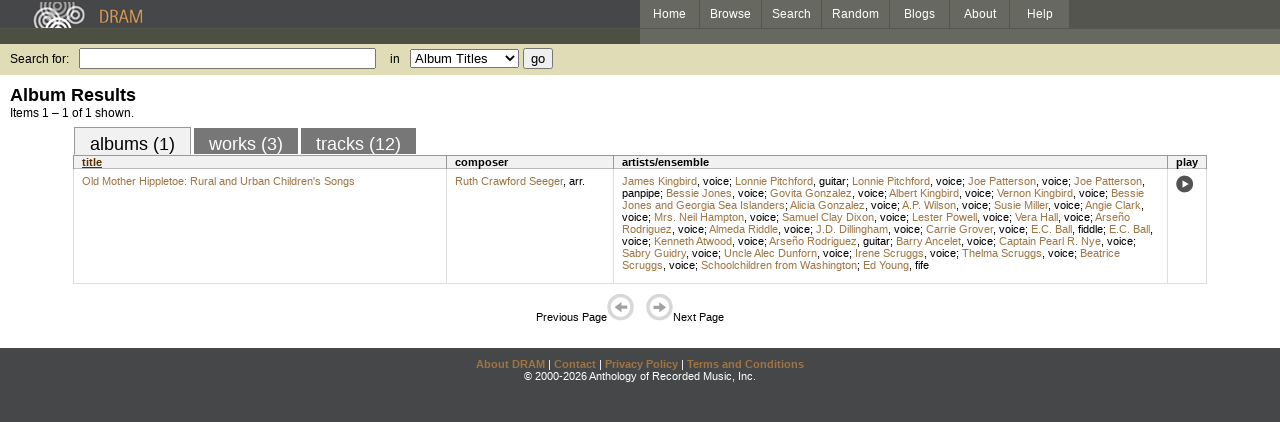

--- FILE ---
content_type: text/html; charset=UTF-8
request_url: http://www.dramonline.org/ensembles/schoolchildren-from-washington
body_size: 2862
content:
<!DOCTYPE html PUBLIC 
	"-//W3C//DTD XHTML 1.0 Transitional//EN"
	"http://www.w3.org/TR/xhtml1/DTD/xhtml1-transitional.dtd">
<html xmlns="http://www.w3.org/1999/xhtml" xml:lang="en" lang="en">
<head>
	<title>DRAM: Schoolchildren from Washington</title>
	<style type="text/css">@import '//ds64zzqcnu4aw.cloudfront.net/dram-assets/styles.css';</style>
	<style type="text/css">@import '//ds64zzqcnu4aw.cloudfront.net/dram-assets/header-internal.css';</style>
	
	
	<script type="text/javascript" src="//ds64zzqcnu4aw.cloudfront.net/dram-assets/support.js"></script>

	<script src="//code.jquery.com/jquery-1.4.2.min.js" type="text/javascript"></script>
</head>
<body>

<div id="branding">
	<div id="top-bar">
		<div id="top-logo">
			<a href="http://www.dramonline.org/"><img src="//ds64zzqcnu4aw.cloudfront.net/dram-assets/images/top_bar_logo.gif" border="0" alt="DRAM"/></a>
		</div>
		<div id="top-links">
			<a href="http://www.dramonline.org"> Home </a>
			<a href="http://www.dramonline.org/performers" rel="nofollow"> Browse </a>
			<a href="http://www.dramonline.org/search" rel="nofollow"> Search </a>
			<a href="http://www.dramonline.org/random" rel="nofollow"> Random </a>
			<a href="http://www.dramonline.org/blog"> Blogs </a>
			<a href="http://www.dramonline.org/page/about"> About </a>
			<a href="http://www.dramonline.org/page/help"> Help </a>
		</div>
	</div>
	<div id="top-user-info-bar">
		<div id="colored-half-bar">&nbsp;</div>
		<div id="top-user-name-slot">
			&nbsp;
		</div>
	</div>
	<div id="top-search">
		<br/>
		<form action="http://www.dramonline.org/search" enctype="application/x-www-form-urlencoded" id="dram-search" method="post" name="dram_search">
<div class="form-item" id="form-item-q"><label class="field-label">Search for:</label><input name="dram-search[q]" size="35" type="text" value="" /></div>
<div class="form-item" id="form-item-t"><label class="field-label">in</label><select name="dram-search[t]"><option value="">Select...</option><option value="album" selected>Album Titles</option><option value="work">Work Titles</option><option value="track">Track Titles</option><option value="composer">Composers</option><option value="performer">Performers</option><option value="ensemble">Ensembles</option><option value="note">Liner Notes</option><option value="page">Documentation</option><option value="blog_entry">Blogs</option><option value="cc">Catalog Code</option></select></div>
<div class="form-item" id="form-item-d"><input name="dram-search[d]" type="hidden" value="0" /></div>
<div class="form-item" id="form-item-o"><input name="dram-search[o]" type="hidden" value="stitle" /></div>
<div class="form-item" id="form-item-page"><input name="dram-search[page]" type="hidden" value="1" /></div>
<div class="form-item" id="form-item-submit"><input name="dram-search[submit]" type="submit" value="go" /></div>
</form>
	</div>
</div>
<div id="content">




<h2>Album Results</h2>

<div class="total-results">Items 1 &ndash; 1 of 1 shown.</div>

<table id="album-art-list" align="center">
<tr>
</tr>
</table>

<div id="browse-tab-spacer">
<a class="type-tab current" href="http://www.dramonline.org/ensembles/schoolchildren-from-washington?t=album&o=title&d=0" rel="nofollow">albums (1)</a> <a class="type-tab" href="http://www.dramonline.org/ensembles/schoolchildren-from-washington?t=work&o=title&d=0" rel="nofollow">works (3)</a> <a class="type-tab" href="http://www.dramonline.org/ensembles/schoolchildren-from-washington?t=track&o=title&d=0" rel="nofollow">tracks (12)</a>
</div>
<table id="search-results" class="dram-table" align="center">
	<tr>
		<th id='title-column'><a class="current-sort" href="http://www.dramonline.org/ensembles/schoolchildren-from-washington?t=album&o=title&d=0" rel="nofollow">title</a></th>
		<th id='composer-column'>composer</th>
		<th id='artists-column'>artists/ensemble</th>
		<th id='play-column'>play</th>
	</tr>
	<tr>
		<td>
			<a href="http://www.dramonline.org/albums/old-mother-hippletoe-rural-and-urban-children-s-songs">Old Mother Hippletoe: Rural and Urban Children's Songs</a>
			<span class="subtitle"></span>
		</td>
		<td>
			<nobr>
<a class="artist-link search-term" href="http://www.dramonline.org/composers/seeger-ruth-crawford">Ruth Crawford Seeger</a>, <span>arr.</span>			</nobr>
		</td>
		<td>
<a class="artist-link search-term" href="http://www.dramonline.org/performers/kingbird-james">James Kingbird</a>, <a class="instrument-link search-term" href="http://www.dramonline.org/instruments/voice/voice">voice</a>; <a class="artist-link search-term" href="http://www.dramonline.org/performers/pitchford-lonnie">Lonnie Pitchford</a>, <a class="instrument-link search-term" href="http://www.dramonline.org/instruments/strings/guitar">guitar</a>; <a class="artist-link search-term" href="http://www.dramonline.org/performers/pitchford-lonnie">Lonnie Pitchford</a>, <a class="instrument-link search-term" href="http://www.dramonline.org/instruments/voice/voice">voice</a>; <a class="artist-link search-term" href="http://www.dramonline.org/performers/patterson-joe">Joe Patterson</a>, <a class="instrument-link search-term" href="http://www.dramonline.org/instruments/voice/voice">voice</a>; <a class="artist-link search-term" href="http://www.dramonline.org/performers/patterson-joe">Joe Patterson</a>, <a class="instrument-link search-term" href="http://www.dramonline.org/instruments/winds/panpipe">panpipe</a>; <a class="artist-link search-term" href="http://www.dramonline.org/performers/jones-bessie">Bessie Jones</a>, <a class="instrument-link search-term" href="http://www.dramonline.org/instruments/voice/voice">voice</a>; <a class="artist-link search-term" href="http://www.dramonline.org/performers/gonzalez-govita">Govita Gonzalez</a>, <a class="instrument-link search-term" href="http://www.dramonline.org/instruments/voice/voice">voice</a>; <a class="artist-link search-term" href="http://www.dramonline.org/performers/kingbird-albert">Albert Kingbird</a>, <a class="instrument-link search-term" href="http://www.dramonline.org/instruments/voice/voice">voice</a>; <a class="artist-link search-term" href="http://www.dramonline.org/performers/kingbird-vernon">Vernon Kingbird</a>, <a class="instrument-link search-term" href="http://www.dramonline.org/instruments/voice/voice">voice</a>; <a class="artist-link search-term" href="http://www.dramonline.org/ensembles/bessie-jones-and-georgia-sea-islanders">Bessie Jones and Georgia Sea Islanders</a>; <a class="artist-link search-term" href="http://www.dramonline.org/performers/gonzalez-alicia">Alicia Gonzalez</a>, <a class="instrument-link search-term" href="http://www.dramonline.org/instruments/voice/voice">voice</a>; <a class="artist-link search-term" href="http://www.dramonline.org/performers/wilson-a-p">A.P. Wilson</a>, <a class="instrument-link search-term" href="http://www.dramonline.org/instruments/voice/voice">voice</a>; <a class="artist-link search-term" href="http://www.dramonline.org/performers/miller-susie">Susie Miller</a>, <a class="instrument-link search-term" href="http://www.dramonline.org/instruments/voice/voice">voice</a>; <a class="artist-link search-term" href="http://www.dramonline.org/performers/clark-angie">Angie Clark</a>, <a class="instrument-link search-term" href="http://www.dramonline.org/instruments/voice/voice">voice</a>; <a class="artist-link search-term" href="http://www.dramonline.org/performers/hampton-mrs-neil">Mrs. Neil Hampton</a>, <a class="instrument-link search-term" href="http://www.dramonline.org/instruments/voice/voice">voice</a>; <a class="artist-link search-term" href="http://www.dramonline.org/performers/dixon-samuel-clay">Samuel Clay Dixon</a>, <a class="instrument-link search-term" href="http://www.dramonline.org/instruments/voice/voice">voice</a>; <a class="artist-link search-term" href="http://www.dramonline.org/performers/powell-lester">Lester Powell</a>, <a class="instrument-link search-term" href="http://www.dramonline.org/instruments/voice/voice">voice</a>; <a class="artist-link search-term" href="http://www.dramonline.org/performers/hall-vera">Vera Hall</a>, <a class="instrument-link search-term" href="http://www.dramonline.org/instruments/voice/voice">voice</a>; <a class="artist-link search-term" href="http://www.dramonline.org/performers/rodriguez-arse-o">Arseño Rodriguez</a>, <a class="instrument-link search-term" href="http://www.dramonline.org/instruments/voice/voice">voice</a>; <a class="artist-link search-term" href="http://www.dramonline.org/performers/riddle-almeda">Almeda Riddle</a>, <a class="instrument-link search-term" href="http://www.dramonline.org/instruments/voice/voice">voice</a>; <a class="artist-link search-term" href="http://www.dramonline.org/performers/dillingham-j-d">J.D. Dillingham</a>, <a class="instrument-link search-term" href="http://www.dramonline.org/instruments/voice/voice">voice</a>; <a class="artist-link search-term" href="http://www.dramonline.org/performers/grover-carrie">Carrie Grover</a>, <a class="instrument-link search-term" href="http://www.dramonline.org/instruments/voice/voice">voice</a>; <a class="artist-link search-term" href="http://www.dramonline.org/performers/ball-e-c">E.C. Ball</a>, <a class="instrument-link search-term" href="http://www.dramonline.org/instruments/strings/fiddle">fiddle</a>; <a class="artist-link search-term" href="http://www.dramonline.org/performers/ball-e-c">E.C. Ball</a>, <a class="instrument-link search-term" href="http://www.dramonline.org/instruments/voice/voice">voice</a>; <a class="artist-link search-term" href="http://www.dramonline.org/performers/atwood-kenneth">Kenneth Atwood</a>, <a class="instrument-link search-term" href="http://www.dramonline.org/instruments/voice/voice">voice</a>; <a class="artist-link search-term" href="http://www.dramonline.org/performers/rodriguez-arse-o">Arseño Rodriguez</a>, <a class="instrument-link search-term" href="http://www.dramonline.org/instruments/strings/guitar">guitar</a>; <a class="artist-link search-term" href="http://www.dramonline.org/performers/ancelet-barry">Barry Ancelet</a>, <a class="instrument-link search-term" href="http://www.dramonline.org/instruments/voice/voice">voice</a>; <a class="artist-link search-term" href="http://www.dramonline.org/performers/nye-captain-pearl-r">Captain Pearl R. Nye</a>, <a class="instrument-link search-term" href="http://www.dramonline.org/instruments/voice/voice">voice</a>; <a class="artist-link search-term" href="http://www.dramonline.org/performers/guidry-sabry">Sabry Guidry</a>, <a class="instrument-link search-term" href="http://www.dramonline.org/instruments/voice/voice">voice</a>; <a class="artist-link search-term" href="http://www.dramonline.org/performers/dunforn-uncle-alec">Uncle Alec Dunforn</a>, <a class="instrument-link search-term" href="http://www.dramonline.org/instruments/voice/voice">voice</a>; <a class="artist-link search-term" href="http://www.dramonline.org/performers/scruggs-irene">Irene Scruggs</a>, <a class="instrument-link search-term" href="http://www.dramonline.org/instruments/voice/voice">voice</a>; <a class="artist-link search-term" href="http://www.dramonline.org/performers/scruggs-thelma">Thelma Scruggs</a>, <a class="instrument-link search-term" href="http://www.dramonline.org/instruments/voice/voice">voice</a>; <a class="artist-link search-term" href="http://www.dramonline.org/performers/scruggs-beatrice">Beatrice Scruggs</a>, <a class="instrument-link search-term" href="http://www.dramonline.org/instruments/voice/voice">voice</a>; <a class="artist-link search-term" href="http://www.dramonline.org/ensembles/schoolchildren-from-washington">Schoolchildren from Washington</a>; <a class="artist-link search-term" href="http://www.dramonline.org/performers/young-ed">Ed Young</a>, <a class="instrument-link search-term" href="http://www.dramonline.org/instruments/winds/fife">fife</a>		</td>
		<td>
			<a href="javascript:void(0)" onclick="popupPlayer('http://www.dramonline.org/albums/old-mother-hippletoe-rural-and-urban-children-s-songs/player');">
				<img src="//ds64zzqcnu4aw.cloudfront.net/dram-assets/images/icon_sound.gif" 
					 onmouseover="this.src='//ds64zzqcnu4aw.cloudfront.net/dram-assets/images/icon_sound_on.gif'"
					 onmouseout="this.src='//ds64zzqcnu4aw.cloudfront.net/dram-assets/images/icon_sound.gif'" border="0"
					 alt="play"/>
			</a>
		</td>
	</tr>
</table>

<div class="page-guide">Previous Page<img alt="Previous Page" src="//ds64zzqcnu4aw.cloudfront.net/dram-assets/images/browse_arrow_left_off.gif" />&nbsp;&nbsp;&nbsp;&nbsp;<img alt="Next Page" src="//ds64zzqcnu4aw.cloudfront.net/dram-assets/images/browse_arrow_right_off.gif" />Next Page</div>

<script type="text/javascript">
var NTPT_PGEXTRA='type=ensemble&request_ip=3.22.98.124&user_id=0&name=Schoolchildren+from+Washington&eventType=browse';
</script>

</div>


<div id='footer'>
<a href="http://www.dramonline.org/page/about">About DRAM</a> |
<a href="http://www.dramonline.org/page/contact">Contact</a> |
<a href="http://www.dramonline.org/page/privacy-policy">Privacy Policy</a> |
<a href="http://www.dramonline.org/page/terms-and-conditions">Terms and Conditions</a>
<br/>
&copy; 2000-2026 Anthology of Recorded Music, Inc.
</div>

<script type="text/javascript">
var gaJsHost = (("https:" == document.location.protocol) ? "https://ssl." : "http://www.");
document.write(unescape("%3Cscript src='" + gaJsHost + "google-analytics.com/ga.js' type='text/javascript'%3E%3C/script%3E"));
</script>
<script type="text/javascript">
var pageTracker = _gat._getTracker("UA-3493189-1");
pageTracker._initData();
pageTracker._trackPageview();
</script>


<!-- BEGIN: Scholarly iQ Page Tag -->
<!-- Copyright 2001-2010, IBM Corporation All rights reserved. -->
<script language="JavaScript" src="//dramtag.scholarlyiq.com/ntpagetag.js"></script>
<noscript>
<img src="//dramtag.scholarlyiq.com /ntpagetag.gif?js=0" height="1" width="1" border="0" hspace="0" vspace="0" alt="">
</noscript>
<!-- END: Scholarly iQ Page Tag -->

<!--
Generated for app-prod-a8411543
-->

</body>
</html>